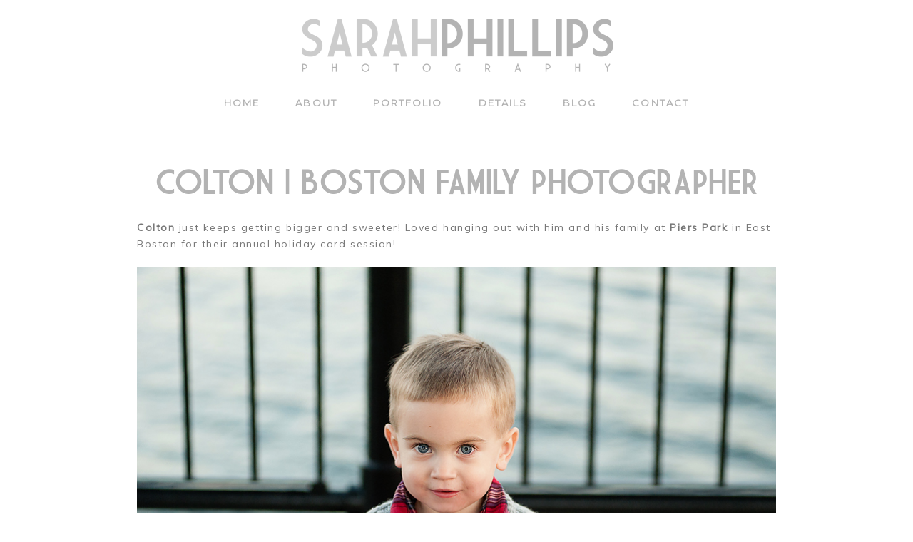

--- FILE ---
content_type: text/html; charset=utf8
request_url: https://sarahphillipsphoto.com/2012/12/01/colton-boston-family-photographer/
body_size: 10014
content:
<!DOCTYPE html>
<html class="pp-rendered pp-protecting-images" lang="en-US"><!-- ProPhoto 7.7.21 -->
<head>
	<title>Colton | Boston Family Photographer &raquo; Sarah Phillips Photography</title>
	<meta charset="UTF-8" />
	<meta http-equiv="X-UA-Compatible" content="IE=edge" />
	<meta name="description" content="Blog" />
	<meta property="og:site_name" content="Sarah Phillips Photography" />
	<meta property="og:type" content="article" />
	<meta property="og:title" content="Colton | Boston Family Photographer" />
	<meta property="og:url" content="https://sarahphillipsphoto.com/2012/12/01/colton-boston-family-photographer/" />
	<meta property="og:description" content="Blog" />
	<meta property="og:image" content="https://sarahphillipsphoto.com/website/wp-content/uploads/2013/01/BostonFamilyPhotographer.jpg" />
	<meta name="viewport" content="width=device-width,initial-scale=1" /><meta name='robots' content='max-image-preview:large' />
<link rel='dns-prefetch' href='//assets.pinterest.com' />
<link rel='dns-prefetch' href='//cdnjs.cloudflare.com' />
<link rel="alternate" type="application/rss+xml" title="Sarah Phillips Photography &raquo; Colton | Boston Family Photographer Comments Feed" href="https://sarahphillipsphoto.com/2012/12/01/colton-boston-family-photographer/feed/" />
<link rel="alternate" title="oEmbed (JSON)" type="application/json+oembed" href="https://sarahphillipsphoto.com/wp-json/oembed/1.0/embed?url=https%3A%2F%2Fsarahphillipsphoto.com%2F2012%2F12%2F01%2Fcolton-boston-family-photographer%2F" />
<link rel="alternate" title="oEmbed (XML)" type="text/xml+oembed" href="https://sarahphillipsphoto.com/wp-json/oembed/1.0/embed?url=https%3A%2F%2Fsarahphillipsphoto.com%2F2012%2F12%2F01%2Fcolton-boston-family-photographer%2F&#038;format=xml" />
<style id='wp-img-auto-sizes-contain-inline-css' type='text/css'>
img:is([sizes=auto i],[sizes^="auto," i]){contain-intrinsic-size:3000px 1500px}
/*# sourceURL=wp-img-auto-sizes-contain-inline-css */
</style>
<link rel='stylesheet' id='pp-front-css-css' href='https://sarahphillipsphoto.com/website/wp-content/themes/prophoto7/css/front.css?ver=7.7.21' type='text/css' media='all' />
<style id='wp-emoji-styles-inline-css' type='text/css'>

	img.wp-smiley, img.emoji {
		display: inline !important;
		border: none !important;
		box-shadow: none !important;
		height: 1em !important;
		width: 1em !important;
		margin: 0 0.07em !important;
		vertical-align: -0.1em !important;
		background: none !important;
		padding: 0 !important;
	}
/*# sourceURL=wp-emoji-styles-inline-css */
</style>
<style id='wp-block-library-inline-css' type='text/css'>
:root{--wp-block-synced-color:#7a00df;--wp-block-synced-color--rgb:122,0,223;--wp-bound-block-color:var(--wp-block-synced-color);--wp-editor-canvas-background:#ddd;--wp-admin-theme-color:#007cba;--wp-admin-theme-color--rgb:0,124,186;--wp-admin-theme-color-darker-10:#006ba1;--wp-admin-theme-color-darker-10--rgb:0,107,160.5;--wp-admin-theme-color-darker-20:#005a87;--wp-admin-theme-color-darker-20--rgb:0,90,135;--wp-admin-border-width-focus:2px}@media (min-resolution:192dpi){:root{--wp-admin-border-width-focus:1.5px}}.wp-element-button{cursor:pointer}:root .has-very-light-gray-background-color{background-color:#eee}:root .has-very-dark-gray-background-color{background-color:#313131}:root .has-very-light-gray-color{color:#eee}:root .has-very-dark-gray-color{color:#313131}:root .has-vivid-green-cyan-to-vivid-cyan-blue-gradient-background{background:linear-gradient(135deg,#00d084,#0693e3)}:root .has-purple-crush-gradient-background{background:linear-gradient(135deg,#34e2e4,#4721fb 50%,#ab1dfe)}:root .has-hazy-dawn-gradient-background{background:linear-gradient(135deg,#faaca8,#dad0ec)}:root .has-subdued-olive-gradient-background{background:linear-gradient(135deg,#fafae1,#67a671)}:root .has-atomic-cream-gradient-background{background:linear-gradient(135deg,#fdd79a,#004a59)}:root .has-nightshade-gradient-background{background:linear-gradient(135deg,#330968,#31cdcf)}:root .has-midnight-gradient-background{background:linear-gradient(135deg,#020381,#2874fc)}:root{--wp--preset--font-size--normal:16px;--wp--preset--font-size--huge:42px}.has-regular-font-size{font-size:1em}.has-larger-font-size{font-size:2.625em}.has-normal-font-size{font-size:var(--wp--preset--font-size--normal)}.has-huge-font-size{font-size:var(--wp--preset--font-size--huge)}.has-text-align-center{text-align:center}.has-text-align-left{text-align:left}.has-text-align-right{text-align:right}.has-fit-text{white-space:nowrap!important}#end-resizable-editor-section{display:none}.aligncenter{clear:both}.items-justified-left{justify-content:flex-start}.items-justified-center{justify-content:center}.items-justified-right{justify-content:flex-end}.items-justified-space-between{justify-content:space-between}.screen-reader-text{border:0;clip-path:inset(50%);height:1px;margin:-1px;overflow:hidden;padding:0;position:absolute;width:1px;word-wrap:normal!important}.screen-reader-text:focus{background-color:#ddd;clip-path:none;color:#444;display:block;font-size:1em;height:auto;left:5px;line-height:normal;padding:15px 23px 14px;text-decoration:none;top:5px;width:auto;z-index:100000}html :where(.has-border-color){border-style:solid}html :where([style*=border-top-color]){border-top-style:solid}html :where([style*=border-right-color]){border-right-style:solid}html :where([style*=border-bottom-color]){border-bottom-style:solid}html :where([style*=border-left-color]){border-left-style:solid}html :where([style*=border-width]){border-style:solid}html :where([style*=border-top-width]){border-top-style:solid}html :where([style*=border-right-width]){border-right-style:solid}html :where([style*=border-bottom-width]){border-bottom-style:solid}html :where([style*=border-left-width]){border-left-style:solid}html :where(img[class*=wp-image-]){height:auto;max-width:100%}:where(figure){margin:0 0 1em}html :where(.is-position-sticky){--wp-admin--admin-bar--position-offset:var(--wp-admin--admin-bar--height,0px)}@media screen and (max-width:600px){html :where(.is-position-sticky){--wp-admin--admin-bar--position-offset:0px}}
/*wp_block_styles_on_demand_placeholder:696c5d8bcc8c5*/
/*# sourceURL=wp-block-library-inline-css */
</style>
<style id='classic-theme-styles-inline-css' type='text/css'>
/*! This file is auto-generated */
.wp-block-button__link{color:#fff;background-color:#32373c;border-radius:9999px;box-shadow:none;text-decoration:none;padding:calc(.667em + 2px) calc(1.333em + 2px);font-size:1.125em}.wp-block-file__button{background:#32373c;color:#fff;text-decoration:none}
/*# sourceURL=/wp-includes/css/classic-themes.min.css */
</style>
<script type="text/javascript" src="https://sarahphillipsphoto.com/website/wp-includes/js/jquery/jquery.min.js?ver=3.7.1" id="jquery-core-js"></script>
<script type="text/javascript" src="https://sarahphillipsphoto.com/website/wp-includes/js/jquery/jquery-migrate.min.js?ver=3.4.1" id="jquery-migrate-js"></script>
<script type="text/javascript" src="https://cdnjs.cloudflare.com/ajax/libs/picturefill/3.0.1/picturefill.min.js?ver=3.0.1" id="picturefill-js"></script>
<link rel="https://api.w.org/" href="https://sarahphillipsphoto.com/wp-json/" /><link rel="alternate" title="JSON" type="application/json" href="https://sarahphillipsphoto.com/wp-json/wp/v2/posts/2203" /><link rel="EditURI" type="application/rsd+xml" title="RSD" href="https://sarahphillipsphoto.com/website/xmlrpc.php?rsd" />
<meta name="generator" content="WordPress 6.9" />
<link rel="canonical" href="https://sarahphillipsphoto.com/2012/12/01/colton-boston-family-photographer/" />
<link rel='shortlink' href='https://sarahphillipsphoto.com/?p=2203' />

	<link href="https://use.fontawesome.com/releases/v5.0.2/css/all.css" rel="stylesheet">
<script type="text/javascript">
window.PROPHOTO || (window.PROPHOTO = {});
window.PROPHOTO.imgProtection = {"level":"clicks"};
</script><script type="text/javascript">
window.PROPHOTO || (window.PROPHOTO = {});
window.PROPHOTO.designId = "36639896-6a34-4292-90ca-19b096c3e48f";
window.PROPHOTO.layoutId = "c19a43a4-fe9e-4e92-924d-fa7db4439eb8";
</script><link rel="stylesheet" href="https://sarahphillipsphoto.com/website/wp-content/uploads/pp/static/design-36639896-6a34-4292-90ca-19b096c3e48f-1746651187.css" /><link rel="stylesheet" href="https://sarahphillipsphoto.com/website/wp-content/uploads/pp/static/layout-c19a43a4-fe9e-4e92-924d-fa7db4439eb8-1746651187.css" /><link href="https://fonts.googleapis.com/css?family=Muli|Montserrat|Merriweather|Muli|Montserrat|Montserrat|Muli|Montserrat|Muli|Muli|Merriweather" rel="stylesheet">
	<link rel="alternate" href="https://sarahphillipsphoto.com/feed/" type="application/rss+xml" title="Sarah Phillips Photography Posts RSS feed"/>
	<link rel="pingback" href="https://sarahphillipsphoto.com/website/xmlrpc.php"/>
    
    </head>

<body id="body" class="wp-singular post-template-default single single-post postid-2203 single-format-standard wp-embed-responsive wp-theme-prophoto7 thread-comments article-colton-boston-family-photographer has-lazy-images css-1doqlwt">
    
    
        <div id="fb-root"></div>
        <script>
        (function(d, s, id) {
            var js, fjs = d.getElementsByTagName(s)[0];
            if (d.getElementById(id)) return;
            js = d.createElement(s); js.id = id;
            js.src = "//connect.facebook.net/en_US/sdk.js#xfbml=1&version=v2.4";
            fjs.parentNode.insertBefore(js, fjs);
        }(document, 'script', 'facebook-jssdk'));
    </script>
    
    <script type="text/javascript">
        (function(d, platform) {
            var isIOS = [
                'iPad Simulator',
                'iPhone Simulator',
                'iPod Simulator',
                'iPad',
                'iPhone',
                'iPod'
            ].includes(platform)
            // iPad on iOS 13 detection
            || (platform === "MacIntel" && "ontouchend" in d);

            if (isIOS) {
                d.body.classList.add('is-iOS');
            }
            d.body.classList.remove('no-js').add('js');
        }(document, window.navigator.platform));
    </script>

        <script>window.twttr = (function(d, s, id) {
        var js, fjs = d.getElementsByTagName(s)[0],
            t = window.twttr || {};
        if (d.getElementById(id)) return t;
        js = d.createElement(s);
        js.id = id;
        js.src = "https://platform.twitter.com/widgets.js";
        fjs.parentNode.insertBefore(js, fjs);
        t._e = [];
        t.ready = function(f) {
            t._e.push(f);
        };
        return t;
        }(document, "script", "twitter-wjs"));
    </script>
    
        <div class="pp-slideover pp-slideover--left"><div class="css-1qegx4x own-css pp-block _ab06db0f-24ee-41c0-828e-56b5efe5f4de" data-index="0"><div class="row no-gutters css-1w7ik8a pp-row _e32fbb5f-e815-4a45-a3fc-1502623dc774 _ab06db0f-24ee-41c0-828e-56b5efe5f4de__row"><div class="pp-column _2a38ec4f-af6f-43d1-9e88-34b1e76b15b5 _ab06db0f-24ee-41c0-828e-56b5efe5f4de__column _e32fbb5f-e815-4a45-a3fc-1502623dc774__column col-xs-12 col-sm-12 col-md-12 col-lg-12"><div class="css-1idj3bk pp-column__inner _2a38ec4f-af6f-43d1-9e88-34b1e76b15b5__inner _ab06db0f-24ee-41c0-828e-56b5efe5f4de__column__inner _e32fbb5f-e815-4a45-a3fc-1502623dc774__column__inner"><div data-id="eaf69615-1c1b-4062-93c3-94a209f8b058" data-vertical-offset="" class="pp-module _eaf69615-1c1b-4062-93c3-94a209f8b058 _ab06db0f-24ee-41c0-828e-56b5efe5f4de__module _e32fbb5f-e815-4a45-a3fc-1502623dc774__module _2a38ec4f-af6f-43d1-9e88-34b1e76b15b5__module css-7k4613 pp-module--menu"><nav class="pp-menu pp-menu--vertical _eaf69615-1c1b-4062-93c3-94a209f8b058 css-1u5qthh"><ul class="pp-menu-items"><li class="_203fbba6-ac86-4510-8a2a-0369e4d892ff pp-menu-item--home pp-menu-item"><a href="https://sarahphillipsphoto.com/" target="_self">Home</a></li><li class="_3a4c36de-b9e2-4e9f-83d3-9aef6b7581cf pp-menu-item--home pp-menu-item"><a href="https://sarahphillipsphoto.com/#goto-e4341553-c89b-4dc5-bb33-971a68c6e346" target="_self">About</a></li><li class="_783d543e-0d5c-4119-ae71-0d58e95b536a pp-menu-item--home pp-menu-item"><a href="https://sarahphillipsphoto.com/#goto-5177804a-ebeb-44d7-b555-d95b3b884e95" target="_self">Portfolio</a></li><li class="_f30f0418-b22f-4a41-9882-d7bf4e9e9484 pp-menu-item--home pp-menu-item"><a href="https://sarahphillipsphoto.com/#goto-18769626-b02e-4845-9a49-438014363727" target="_self">Details</a></li><li class="_90760a8f-6b28-49e1-b517-1ce99edd812c pp-menu-item--blog pp-menu-item"><a href="https://sarahphillipsphoto.com/blog/" target="_self">Blog</a></li><li class="_c58798df-b9ea-47ee-b2f3-1eb11310c62f pp-menu-item--home pp-menu-item"><a href="https://sarahphillipsphoto.com/#goto-3a5dbd10-a43c-4bcf-b84d-e4dc8fc587dc" target="_self">Contact</a></li></ul></nav></div></div><style class="entity-custom-css"></style></div><style class="entity-custom-css"></style></div><style class="entity-custom-css">.pp-slideover > .pp-block{
    border-right: solid 1px #d9d9d9 !important;
}</style></div></div><span class="pp-hamburger css-8hci18 pp-hamburger--left"><span data-tile-id="f4ac7a7d-a85c-49f6-a6bb-d8b168c528d6" class="css-14bkpnd pp-tile own-css _f4ac7a7d-a85c-49f6-a6bb-d8b168c528d6"><span class="_9aac5e0b-6a0e-4d22-ab6d-45218d95a018 pp-tile__layer pp-tile__layer--shape css-mjyqdh"><span class="pp-tile__layer__inner"></span></span><span class="_a756c212-81bc-4046-9716-1f3784fed5a4 pp-tile__layer pp-tile__layer--shape css-g8v6ov"><span class="pp-tile__layer__inner"></span></span><span class="_361e1850-be82-4701-8a1e-a5f76336eca7 pp-tile__layer pp-tile__layer--shape css-jk58y7"><span class="pp-tile__layer__inner"></span></span></span></span><div class="pp-layout _c19a43a4-fe9e-4e92-924d-fa7db4439eb8 Layout--isLocked--3KdRr"><div class="pp-block-wrap"><div class="css-13nhbo7 own-css pp-block _04a94059-c79f-474f-a9c7-3d1503521c90" data-index="0"><div class="row no-gutters css-x8zf16 pp-row _fa6dd42d-7128-4085-8903-4f052b863bad _04a94059-c79f-474f-a9c7-3d1503521c90__row"><div class="pp-column _7f5c4fe3-4247-45ff-8d09-f878fc93476a _04a94059-c79f-474f-a9c7-3d1503521c90__column _fa6dd42d-7128-4085-8903-4f052b863bad__column col-xs-12 col-sm-12 col-md-12 col-lg-12"><div class="css-14ikcf2 pp-column__inner _7f5c4fe3-4247-45ff-8d09-f878fc93476a__inner _04a94059-c79f-474f-a9c7-3d1503521c90__column__inner _fa6dd42d-7128-4085-8903-4f052b863bad__column__inner"><div data-id="8b610078-21c3-465b-bbe9-cffec7a9bef7" data-vertical-offset="" class="pp-module _8b610078-21c3-465b-bbe9-cffec7a9bef7 _04a94059-c79f-474f-a9c7-3d1503521c90__module _fa6dd42d-7128-4085-8903-4f052b863bad__module _7f5c4fe3-4247-45ff-8d09-f878fc93476a__module css-1smx4vg pp-module--graphic"><section class="css-17bquuh pp-graphics"><div class="pp-graphic" style="max-width:450px;width:100%"><a href="https://sarahphillipsphoto.com/" target="_self"><div><span data-tile-id="8e95f994-72dc-4635-bb35-8f9080a535db" class="css-1drh177 pp-tile own-css _8e95f994-72dc-4635-bb35-8f9080a535db"><span class="_e265306e-2894-4ff5-9e8a-5b138e5abbde pp-tile__layer pp-tile__layer--text css-144qeds"><span class="pp-tile__layer__inner">Avenue</span></span><span class="_77120ecb-9066-48df-9f63-abc8d419b252 pp-tile__layer pp-tile__layer--image css-1tmyzjc"><img alt="" class="pp-image pp-tile__layer__inner" src="https://sarahphillipsphoto.com/website/wp-content/uploads/2020/05/Sarah-Phillips.png" srcset="https://sarahphillipsphoto.com/website/wp-content/uploads/2020/05/Sarah-Phillips%28pp_w480_h82%29.png 480w, https://sarahphillipsphoto.com/website/wp-content/uploads/2020/05/Sarah-Phillips%28pp_w768_h131%29.png 768w, https://sarahphillipsphoto.com/website/wp-content/uploads/2020/05/Sarah-Phillips.png 878w" data-pfsrcset="https://sarahphillipsphoto.com/website/wp-content/uploads/2020/05/Sarah-Phillips%28pp_w480_h82%29.png 480w, https://sarahphillipsphoto.com/website/wp-content/uploads/2020/05/Sarah-Phillips%28pp_w768_h131%29.png 768w, https://sarahphillipsphoto.com/website/wp-content/uploads/2020/05/Sarah-Phillips.png 878w" sizes="(max-width: 878px) 100vw, 878px" /></span></span></div></a></div></section></div></div><style class="entity-custom-css"></style></div><style class="entity-custom-css"></style></div><div class="row no-gutters css-4juhil pp-row _516ca25b-e797-4b08-8402-be04bc9f73d5 _04a94059-c79f-474f-a9c7-3d1503521c90__row"><div class="pp-column _2062d8c3-2f2c-4a0a-9744-b411627cbe52 _04a94059-c79f-474f-a9c7-3d1503521c90__column _516ca25b-e797-4b08-8402-be04bc9f73d5__column col-xs-12 col-sm-12 col-md-12 col-lg-12"><div class="css-14ikcf2 pp-column__inner _2062d8c3-2f2c-4a0a-9744-b411627cbe52__inner _04a94059-c79f-474f-a9c7-3d1503521c90__column__inner _516ca25b-e797-4b08-8402-be04bc9f73d5__column__inner"><div data-id="1d68b096-64c4-4a58-a019-8c82d46ef3c0" data-vertical-offset="" class="pp-module _1d68b096-64c4-4a58-a019-8c82d46ef3c0 _04a94059-c79f-474f-a9c7-3d1503521c90__module _516ca25b-e797-4b08-8402-be04bc9f73d5__module _2062d8c3-2f2c-4a0a-9744-b411627cbe52__module css-vfw6p pp-module--menu"><nav class="pp-menu pp-menu--horizontal _1d68b096-64c4-4a58-a019-8c82d46ef3c0 css-niklwd"><ul class="pp-menu-items"><li class="_203fbba6-ac86-4510-8a2a-0369e4d892ff pp-menu-item--home pp-menu-item"><a href="https://sarahphillipsphoto.com/" target="_self">Home</a></li><li class="_3a4c36de-b9e2-4e9f-83d3-9aef6b7581cf pp-menu-item--home pp-menu-item"><a href="https://sarahphillipsphoto.com/#goto-e4341553-c89b-4dc5-bb33-971a68c6e346" target="_self">About</a></li><li class="_783d543e-0d5c-4119-ae71-0d58e95b536a pp-menu-item--home pp-menu-item"><a href="https://sarahphillipsphoto.com/#goto-5177804a-ebeb-44d7-b555-d95b3b884e95" target="_self">Portfolio</a></li><li class="_f30f0418-b22f-4a41-9882-d7bf4e9e9484 pp-menu-item--home pp-menu-item"><a href="https://sarahphillipsphoto.com/#goto-18769626-b02e-4845-9a49-438014363727" target="_self">Details</a></li><li class="_90760a8f-6b28-49e1-b517-1ce99edd812c pp-menu-item--blog pp-menu-item"><a href="https://sarahphillipsphoto.com/blog/" target="_self">Blog</a></li><li class="_c58798df-b9ea-47ee-b2f3-1eb11310c62f pp-menu-item--home pp-menu-item"><a href="https://sarahphillipsphoto.com/#goto-3a5dbd10-a43c-4bcf-b84d-e4dc8fc587dc" target="_self">Contact</a></li></ul></nav></div></div><style class="entity-custom-css"></style></div><style class="entity-custom-css"></style></div><style class="entity-custom-css"></style></div><div class="css-bg23q9 own-css pp-block _3eb26c9d-2161-4951-8354-c72dc0793338" data-index="0"><div class="row no-gutters css-x8zf16 pp-row _4647121e-cc65-484d-a123-ddad67a5782e _3eb26c9d-2161-4951-8354-c72dc0793338__row"><div class="pp-column _ab927cef-b3e1-4747-8303-5cf065e2f084 _3eb26c9d-2161-4951-8354-c72dc0793338__column _4647121e-cc65-484d-a123-ddad67a5782e__column col-xs-12 col-sm-12 col-md-12 col-lg-12"><div class="css-1iws1zh pp-column__inner _ab927cef-b3e1-4747-8303-5cf065e2f084__inner _3eb26c9d-2161-4951-8354-c72dc0793338__column__inner _4647121e-cc65-484d-a123-ddad67a5782e__column__inner"><div data-vertical-offset="" class="pp-module _d4b2b025-2ffb-4f85-8ced-921ad7898baf _3eb26c9d-2161-4951-8354-c72dc0793338__module _4647121e-cc65-484d-a123-ddad67a5782e__module _ab927cef-b3e1-4747-8303-5cf065e2f084__module css-4fgnyp pp-module--wordpress-content"><div class="wrap css-xa9dvi"><article id="article-2203" class="post-2203 post type-post status-publish format-standard hentry category-children tag-beverly-ma-childrens-photographer tag-beverly-ma-photographer tag-boston-childrens-photographer tag-boston-family-photographer tag-boston-family-portraits tag-boston-lifestyle-photographer tag-north-shore-ma-childrens-photographer tag-north-shore-ma-photographer tag-salem-ma-family-photographer tag-salem-photographer tag-sarah-phillips-photography"><div class="article-wrap"><div class="article-wrap-inner"><div class="article-header "><div class="article-title-wrap"><h1 class="article-title entry-title">Colton | Boston Family Photographer</h1></div></div><div class="article-content article-content--full"><p><a href="https://sarahphillipsphoto.com/2012/08/04/coltons-two-marblehead-ma-photographer/">Colton</a> just keeps getting bigger and sweeter!  Loved hanging out with him and his family at <a href="http://www.bostonharborwalk.com/placestogo/location.php?nid=4&amp;sid=24">Piers Park</a> in East Boston for their annual holiday card session!</p>
<p><img fetchpriority="high" decoding="async" src="https://sarahphillipsphoto.com/website/wp-content/uploads/2013/01/BostonFamilyPhotographer(pp_w768_h1433).jpg" alt="" width="900" height="1680" class="aligncenter size-full wp-image-2204" srcset="https://sarahphillipsphoto.com/website/wp-content/uploads/2013/01/BostonFamilyPhotographer%28pp_w480_h896%29.jpg 480w,https://sarahphillipsphoto.com/website/wp-content/uploads/2013/01/BostonFamilyPhotographer%28pp_w768_h1433%29.jpg 768w,https://sarahphillipsphoto.com/website/wp-content/uploads/2013/01/BostonFamilyPhotographer.jpg 900w" sizes="(max-width: 900px) 100vw, 900px"></p>
</div><div class="css-1nmo8oc article-comments entry-comments accepting-comments no-comments is-comments-hidden"><div class="article-comments-header"><div class="comments-count css-1x1oisy"><a href="#"><span class="show-text">Show </span><span class="hide-text">Hide </span>0 comments</a></div></div><div class="article-comments-inner"><div class="cmt-f-wrap cmt-f-is-not-active">
	<form action="https://sarahphillipsphoto.com/website/wp-comments-post.php" data-article-url="https://sarahphillipsphoto.com/2012/12/01/colton-boston-family-photographer/" method="post">

		<div class="cmt-f-text-wrap">
			<span class="cmt-f-text-placeholder fonts-" data-reply-text="">Add a comment...</span>
			<div class="cmt-f-field cmt-f-text fonts-" contenteditable="true" data-valid-if="not-empty"></div>
			<textarea type="hidden" class="cmt-f-text-textarea" name="comment"></textarea>
		</div>

		<div class="cmt-f-misc-wrap">

		
			<p class="cmt-f-notes fonts-">
				Your email is <em>never</em> published or shared. Required fields are marked *			</p>

			<div class="row">
				<div class="cmt-f-name col-md-4">
					<input class="cmt-f-field fonts-" name="author" type="text" value="" size="40" maxlength="60" data-valid-if="not-empty" placeholder="Name*">
				</div>

				<div class="cmt-f-email col-md-4">
					<input class="cmt-f-field fonts-" name="email" type="email" value="" size="40" maxlength="60" data-valid-if="email" placeholder="Email*">
				</div>

				<div class="cmt-f-url col-md-4">
					<input class="cmt-f-field fonts-" name="url" type="url" value="" size="40" maxlength="60" placeholder="Website">
				</div>

				
			</div>


		
			<div class="cmt-f-error" data-msg="There was an error submitting your comment.  Please try again.">
				<span></span>
			</div>

			<button class="cmt-f-submit fonts-9e877005-88b5-4136-b090-a6cec5b45993" type="submit">Post Comment</button>
			<input type="hidden" name="comment_post_ID" value="2203" class="nr-hidden hidden-input-for-comment_post_id">			<input type="hidden" name="comment_parent" value="0" class="cmt-f-parent">
			<p style="display: none;"><input type="hidden" id="akismet_comment_nonce" name="akismet_comment_nonce" value="dea0419110"></p><p style="display: none !important;" class="akismet-fields-container" data-prefix="ak_"><label>Δ<textarea name="ak_hp_textarea" cols="45" rows="8" maxlength="100"></textarea></label><input type="hidden" id="ak_js_1" name="ak_js" value="119"><script>document.getElementById( "ak_js_1" ).setAttribute( "value", ( new Date() ).getTime() );</script></p>
		</div>

	</form>
</div>
<div class="comments-body-wrap" style="display: none;"><div class="comments-body" data-comment-order="asc"><ul class="comments-body-inner"></ul></div></div></div></div></div><div class="article-footer"></div></div></article><div class="pp-post-navigation"><div class="adjacent-post-links fonts-54dbf373-2d93-4e0e-bb0f-896d7b457eb1"><div class="prev-post-link-wrap"><span class="meta-nav">«</span> <a href="https://sarahphillipsphoto.com/2012/11/03/2182/" rel="prev">Open Hearts, Inc | #GoingMobile</a></div><div class="next-post-link-wrap"><a href="https://sarahphillipsphoto.com/2013/03/23/griffin-boston-baby-photographer/" rel="next">Griffin | Boston Baby Photographer</a> <span class="meta-nav">»</span></div></div></div></div></div></div><style class="entity-custom-css"></style></div><style class="entity-custom-css"></style></div><style class="entity-custom-css"></style></div><div class="css-172pjk2 own-css pp-block _0e1b9553-8f7d-4812-a58a-db92b9bf5731" data-index="0"><div class="row no-gutters css-x8zf16 pp-row _445be83b-11d5-47fe-b8d2-eb555640039c _0e1b9553-8f7d-4812-a58a-db92b9bf5731__row"><div class="pp-column _03e9b603-8a39-4d58-8e32-b3cbe76ad26a _0e1b9553-8f7d-4812-a58a-db92b9bf5731__column _445be83b-11d5-47fe-b8d2-eb555640039c__column col-xs-12 col-sm-12 col-md-12 col-lg-12"><div class="css-1iws1zh pp-column__inner _03e9b603-8a39-4d58-8e32-b3cbe76ad26a__inner _0e1b9553-8f7d-4812-a58a-db92b9bf5731__column__inner _445be83b-11d5-47fe-b8d2-eb555640039c__column__inner"><div data-id="5886fd5b-b505-445a-ac04-16b87ee4e876" data-vertical-offset="" class="pp-module _5886fd5b-b505-445a-ac04-16b87ee4e876 _0e1b9553-8f7d-4812-a58a-db92b9bf5731__module _445be83b-11d5-47fe-b8d2-eb555640039c__module _03e9b603-8a39-4d58-8e32-b3cbe76ad26a__module css-1bmawog pp-module--graphic"><section class="css-r6nnrt pp-graphics"><div class="pp-graphic" style="max-width:50px;width:100%"><a href="https://designs.pro.photo/avenue" target="_self"><div><span data-tile-id="09efe00c-2dab-4641-a8fe-ae4ef8ac712e" class="css-14bkpnd pp-tile own-css _09efe00c-2dab-4641-a8fe-ae4ef8ac712e"><span class="_23243cf6-ab52-482a-ab5c-cae76fdb7872 pp-tile__layer pp-tile__layer--text css-dbkfii"><span class="pp-tile__layer__inner">V</span></span><span class="_f360a662-670a-4078-ac29-e4b42e138c22 pp-tile__layer pp-tile__layer--text css-144qeds"><span class="pp-tile__layer__inner">V</span></span><span class="_8295aa13-c76c-4626-9029-ebff458b590d pp-tile__layer pp-tile__layer--image css-1nonfvy"><img alt="" class="pp-image pp-tile__layer__inner" src="https://sarahphillipsphoto.com/website/wp-content/uploads/2020/05/icon.png" srcset="https://sarahphillipsphoto.com/website/wp-content/uploads/2020/05/icon.png 100w" data-pfsrcset="https://sarahphillipsphoto.com/website/wp-content/uploads/2020/05/icon.png 100w" sizes="(max-width: 100px) 100vw, 100px" /></span></span></div></a></div></section></div><div data-id="b0ac24ac-d23b-498e-baff-9492d267b95b" data-vertical-offset="" class="pp-module _b0ac24ac-d23b-498e-baff-9492d267b95b _0e1b9553-8f7d-4812-a58a-db92b9bf5731__module _445be83b-11d5-47fe-b8d2-eb555640039c__module _03e9b603-8a39-4d58-8e32-b3cbe76ad26a__module css-dddurv pp-module--menu"><nav class="pp-menu pp-menu--horizontal _b0ac24ac-d23b-498e-baff-9492d267b95b css-niklwd"><ul class="pp-menu-items"><li class="_203fbba6-ac86-4510-8a2a-0369e4d892ff pp-menu-item--home pp-menu-item"><a href="https://sarahphillipsphoto.com/" target="_self">Home</a></li><li class="_3a4c36de-b9e2-4e9f-83d3-9aef6b7581cf pp-menu-item--home pp-menu-item"><a href="https://sarahphillipsphoto.com/#goto-e4341553-c89b-4dc5-bb33-971a68c6e346" target="_self">About</a></li><li class="_783d543e-0d5c-4119-ae71-0d58e95b536a pp-menu-item--home pp-menu-item"><a href="https://sarahphillipsphoto.com/#goto-5177804a-ebeb-44d7-b555-d95b3b884e95" target="_self">Portfolio</a></li><li class="_f30f0418-b22f-4a41-9882-d7bf4e9e9484 pp-menu-item--home pp-menu-item"><a href="https://sarahphillipsphoto.com/#goto-18769626-b02e-4845-9a49-438014363727" target="_self">Details</a></li><li class="_90760a8f-6b28-49e1-b517-1ce99edd812c pp-menu-item--blog pp-menu-item"><a href="https://sarahphillipsphoto.com/blog/" target="_self">Blog</a></li><li class="_c58798df-b9ea-47ee-b2f3-1eb11310c62f pp-menu-item--home pp-menu-item"><a href="https://sarahphillipsphoto.com/#goto-3a5dbd10-a43c-4bcf-b84d-e4dc8fc587dc" target="_self">Contact</a></li></ul></nav></div><div data-id="ebb6083c-bd27-4222-9364-221f548313ea" data-vertical-offset="" class="pp-module _ebb6083c-bd27-4222-9364-221f548313ea _0e1b9553-8f7d-4812-a58a-db92b9bf5731__module _445be83b-11d5-47fe-b8d2-eb555640039c__module _03e9b603-8a39-4d58-8e32-b3cbe76ad26a__module css-1smx4vg pp-module--graphic"><section class="css-r6nnrt pp-graphics"><div class="pp-graphic" style="max-width:35px;width:23.5%"><a href="https://www.facebook.com/sarahphillipsphotography/" target="_blank"><div><span data-tile-id="62e80a64-53e4-43ba-89ff-b77dd7bed77f" class="css-1egljhd pp-tile own-css _62e80a64-53e4-43ba-89ff-b77dd7bed77f"><span class="_39c0d4d6-6fd9-4bea-bf27-7804184e579f pp-tile__layer pp-tile__layer--image css-1py5jqt"><img alt="" class="pp-image pp-tile__layer__inner" src="https://sarahphillipsphoto.com/website/wp-content/uploads/2020/05/1523479394-f2.png" srcset="https://sarahphillipsphoto.com/website/wp-content/uploads/2020/05/1523479394-f2.png 70w" data-pfsrcset="https://sarahphillipsphoto.com/website/wp-content/uploads/2020/05/1523479394-f2.png 70w" sizes="(max-width: 70px) 100vw, 70px" /></span><span class="_9fcf9754-4de1-4328-aa1d-867e3dd37951 pp-tile__layer pp-tile__layer--image css-1topl71"><img alt="" class="pp-image pp-tile__layer__inner" src="https://sarahphillipsphoto.com/website/wp-content/uploads/2020/05/1523479381-f1.png" srcset="https://sarahphillipsphoto.com/website/wp-content/uploads/2020/05/1523479381-f1.png 70w" data-pfsrcset="https://sarahphillipsphoto.com/website/wp-content/uploads/2020/05/1523479381-f1.png 70w" sizes="(max-width: 70px) 100vw, 70px" /></span></span></div></a></div><div class="pp-graphic" style="max-width:35px;width:23.5%"><a href="https://twitter.com/SarahPhillips02" target="_blank"><div><span data-tile-id="5a9d53e9-8090-444e-93cf-76072d8b410b" class="css-1egljhd pp-tile own-css _5a9d53e9-8090-444e-93cf-76072d8b410b"><span class="_a1d43c3b-850b-45d1-9cbc-82aade182fa1 pp-tile__layer pp-tile__layer--image css-1py5jqt"><img alt="" class="pp-image pp-tile__layer__inner lazyload" src="[data-uri]" sizes="(max-width: 70px) 100vw, 70px" data-src="https://sarahphillipsphoto.com/website/wp-content/uploads/2020/05/1523479451-t2.png" data-srcset="https://sarahphillipsphoto.com/website/wp-content/uploads/2020/05/1523479451-t2.png 70w" /></span><span class="_e2e69857-f207-4bad-929d-c972a8c87bb4 pp-tile__layer pp-tile__layer--image css-1topl71"><img alt="" class="pp-image pp-tile__layer__inner lazyload" src="[data-uri]" sizes="(max-width: 70px) 100vw, 70px" data-src="https://sarahphillipsphoto.com/website/wp-content/uploads/2020/05/1523479442-t1.png" data-srcset="https://sarahphillipsphoto.com/website/wp-content/uploads/2020/05/1523479442-t1.png 70w" /></span></span></div></a></div><div class="pp-graphic" style="max-width:35px;width:23.5%"><a href="https://www.pinterest.com/sarahphillips" target="_blank"><div><span data-tile-id="4f6eecdc-d41c-4631-af6b-5300546c5892" class="css-1egljhd pp-tile own-css _4f6eecdc-d41c-4631-af6b-5300546c5892"><span class="_528d1103-899e-43a7-bfea-2a6c3b9a2c5d pp-tile__layer pp-tile__layer--image css-1py5jqt"><img alt="" class="pp-image pp-tile__layer__inner lazyload" src="[data-uri]" sizes="(max-width: 70px) 100vw, 70px" data-src="https://sarahphillipsphoto.com/website/wp-content/uploads/2020/05/1523479487-p2.png" data-srcset="https://sarahphillipsphoto.com/website/wp-content/uploads/2020/05/1523479487-p2.png 70w" /></span><span class="_eaccb216-b733-43ec-94c4-5a40f867adfe pp-tile__layer pp-tile__layer--image css-1topl71"><img alt="" class="pp-image pp-tile__layer__inner lazyload" src="[data-uri]" sizes="(max-width: 70px) 100vw, 70px" data-src="https://sarahphillipsphoto.com/website/wp-content/uploads/2020/05/1523479479-p1.png" data-srcset="https://sarahphillipsphoto.com/website/wp-content/uploads/2020/05/1523479479-p1.png 70w" /></span></span></div></a></div><div class="pp-graphic" style="max-width:35px;width:23.5%"><a href="https://www.instagram.com/sarahphillipsphotography" target="_blank"><div><span data-tile-id="f1045929-c76a-48dd-95cc-8aac71ecba05" class="css-1egljhd pp-tile own-css _f1045929-c76a-48dd-95cc-8aac71ecba05"><span class="_a295a22f-27cf-400b-811b-b5a51901d370 pp-tile__layer pp-tile__layer--image css-1py5jqt"><img alt="" class="pp-image pp-tile__layer__inner lazyload" src="[data-uri]" sizes="(max-width: 70px) 100vw, 70px" data-src="https://sarahphillipsphoto.com/website/wp-content/uploads/2020/05/1523479524-i2.png" data-srcset="https://sarahphillipsphoto.com/website/wp-content/uploads/2020/05/1523479524-i2.png 70w" /></span><span class="_71d7086d-050d-44dd-87f2-00acb76386f6 pp-tile__layer pp-tile__layer--image css-1topl71"><img alt="" class="pp-image pp-tile__layer__inner lazyload" src="[data-uri]" sizes="(max-width: 70px) 100vw, 70px" data-src="https://sarahphillipsphoto.com/website/wp-content/uploads/2020/05/1523479515-i1.png" data-srcset="https://sarahphillipsphoto.com/website/wp-content/uploads/2020/05/1523479515-i1.png 70w" /></span></span></div></a></div></section></div></div><style class="entity-custom-css"></style></div><style class="entity-custom-css"></style></div><style class="entity-custom-css"></style></div></div><style class="entity-custom-css"></style><div class="copyright-footer css-1x1oisy"><p id="user-copyright">
    &copy; 2026 Sarah Phillips Photography<span class="pipe">|</span><a href="https://pro.photo" title="ProPhoto Photography Blog">ProPhoto Custom Blog</a></p>
</div></div>
    
    <script>
      window.PROPHOTO = window.PROPHOTO || {};
      PROPHOTO.env = {"siteURL":"https:\/\/sarahphillipsphoto.com","wpURL":"https:\/\/sarahphillipsphoto.com\/website","themeURL":"https:\/\/sarahphillipsphoto.com\/website\/wp-content\/themes\/prophoto7","ajaxURL":"https:\/\/sarahphillipsphoto.com\/website\/wp-admin\/admin-ajax.php","uploadURL":"https:\/\/sarahphillipsphoto.com\/website\/wp-content\/uploads\/","isDev":false,"version":"7.7.21","stateVersion":"1.29.0","wpVersionInt":690,"customizerUrl":"https:\/\/sarahphillipsphoto.com\/website\/wp-admin\/admin.php?page=pp-customizer","hasStaticFrontPage":true,"siteName":"Sarah Phillips Photography","ppApiURL":"https:\/\/api.pro.photo","p6Installed":false,"imagickInstalled":true,"woocommerceInstalled":false,"isBlockEditor":false};
            PROPHOTO.moduleTransitionInitDelay = 2000;
          </script>
    <script type="speculationrules">
{"prefetch":[{"source":"document","where":{"and":[{"href_matches":"/*"},{"not":{"href_matches":["/website/wp-*.php","/website/wp-admin/*","/website/wp-content/uploads/*","/website/wp-content/*","/website/wp-content/plugins/*","/website/wp-content/themes/prophoto7/*","/*\\?(.+)"]}},{"not":{"selector_matches":"a[rel~=\"nofollow\"]"}},{"not":{"selector_matches":".no-prefetch, .no-prefetch a"}}]},"eagerness":"conservative"}]}
</script>
<script type="text/javascript" src="https://assets.pinterest.com/js/pinit.js?ver=¯_(ツ)_/¯" id="pinit-js"></script>
<script type="text/javascript" src="https://sarahphillipsphoto.com/website/wp-includes/js/dist/vendor/react.min.js?ver=18.3.1.1" id="react-js"></script>
<script type="text/javascript" src="https://sarahphillipsphoto.com/website/wp-includes/js/dist/vendor/react-dom.min.js?ver=18.3.1.1" id="react-dom-js"></script>
<script type="text/javascript" src="https://sarahphillipsphoto.com/website/wp-includes/js/underscore.min.js?ver=1.13.7" id="underscore-js"></script>
<script type="text/javascript" src="https://sarahphillipsphoto.com/website/wp-includes/js/backbone.min.js?ver=1.6.0" id="backbone-js"></script>
<script type="text/javascript" src="https://sarahphillipsphoto.com/website/wp-content/themes/prophoto7/js/bundle.front.js?ver=7.7.21" id="prophoto.front-js"></script>
<script defer type="text/javascript" src="https://sarahphillipsphoto.com/website/wp-content/plugins/akismet/_inc/akismet-frontend.js?ver=1765353654" id="akismet-frontend-js"></script>
<script id="wp-emoji-settings" type="application/json">
{"baseUrl":"https://s.w.org/images/core/emoji/17.0.2/72x72/","ext":".png","svgUrl":"https://s.w.org/images/core/emoji/17.0.2/svg/","svgExt":".svg","source":{"concatemoji":"https://sarahphillipsphoto.com/website/wp-includes/js/wp-emoji-release.min.js?ver=6.9"}}
</script>
<script type="module">
/* <![CDATA[ */
/*! This file is auto-generated */
const a=JSON.parse(document.getElementById("wp-emoji-settings").textContent),o=(window._wpemojiSettings=a,"wpEmojiSettingsSupports"),s=["flag","emoji"];function i(e){try{var t={supportTests:e,timestamp:(new Date).valueOf()};sessionStorage.setItem(o,JSON.stringify(t))}catch(e){}}function c(e,t,n){e.clearRect(0,0,e.canvas.width,e.canvas.height),e.fillText(t,0,0);t=new Uint32Array(e.getImageData(0,0,e.canvas.width,e.canvas.height).data);e.clearRect(0,0,e.canvas.width,e.canvas.height),e.fillText(n,0,0);const a=new Uint32Array(e.getImageData(0,0,e.canvas.width,e.canvas.height).data);return t.every((e,t)=>e===a[t])}function p(e,t){e.clearRect(0,0,e.canvas.width,e.canvas.height),e.fillText(t,0,0);var n=e.getImageData(16,16,1,1);for(let e=0;e<n.data.length;e++)if(0!==n.data[e])return!1;return!0}function u(e,t,n,a){switch(t){case"flag":return n(e,"\ud83c\udff3\ufe0f\u200d\u26a7\ufe0f","\ud83c\udff3\ufe0f\u200b\u26a7\ufe0f")?!1:!n(e,"\ud83c\udde8\ud83c\uddf6","\ud83c\udde8\u200b\ud83c\uddf6")&&!n(e,"\ud83c\udff4\udb40\udc67\udb40\udc62\udb40\udc65\udb40\udc6e\udb40\udc67\udb40\udc7f","\ud83c\udff4\u200b\udb40\udc67\u200b\udb40\udc62\u200b\udb40\udc65\u200b\udb40\udc6e\u200b\udb40\udc67\u200b\udb40\udc7f");case"emoji":return!a(e,"\ud83e\u1fac8")}return!1}function f(e,t,n,a){let r;const o=(r="undefined"!=typeof WorkerGlobalScope&&self instanceof WorkerGlobalScope?new OffscreenCanvas(300,150):document.createElement("canvas")).getContext("2d",{willReadFrequently:!0}),s=(o.textBaseline="top",o.font="600 32px Arial",{});return e.forEach(e=>{s[e]=t(o,e,n,a)}),s}function r(e){var t=document.createElement("script");t.src=e,t.defer=!0,document.head.appendChild(t)}a.supports={everything:!0,everythingExceptFlag:!0},new Promise(t=>{let n=function(){try{var e=JSON.parse(sessionStorage.getItem(o));if("object"==typeof e&&"number"==typeof e.timestamp&&(new Date).valueOf()<e.timestamp+604800&&"object"==typeof e.supportTests)return e.supportTests}catch(e){}return null}();if(!n){if("undefined"!=typeof Worker&&"undefined"!=typeof OffscreenCanvas&&"undefined"!=typeof URL&&URL.createObjectURL&&"undefined"!=typeof Blob)try{var e="postMessage("+f.toString()+"("+[JSON.stringify(s),u.toString(),c.toString(),p.toString()].join(",")+"));",a=new Blob([e],{type:"text/javascript"});const r=new Worker(URL.createObjectURL(a),{name:"wpTestEmojiSupports"});return void(r.onmessage=e=>{i(n=e.data),r.terminate(),t(n)})}catch(e){}i(n=f(s,u,c,p))}t(n)}).then(e=>{for(const n in e)a.supports[n]=e[n],a.supports.everything=a.supports.everything&&a.supports[n],"flag"!==n&&(a.supports.everythingExceptFlag=a.supports.everythingExceptFlag&&a.supports[n]);var t;a.supports.everythingExceptFlag=a.supports.everythingExceptFlag&&!a.supports.flag,a.supports.everything||((t=a.source||{}).concatemoji?r(t.concatemoji):t.wpemoji&&t.twemoji&&(r(t.twemoji),r(t.wpemoji)))});
//# sourceURL=https://sarahphillipsphoto.com/website/wp-includes/js/wp-emoji-loader.min.js
/* ]]> */
</script>
        </body>
</html>
